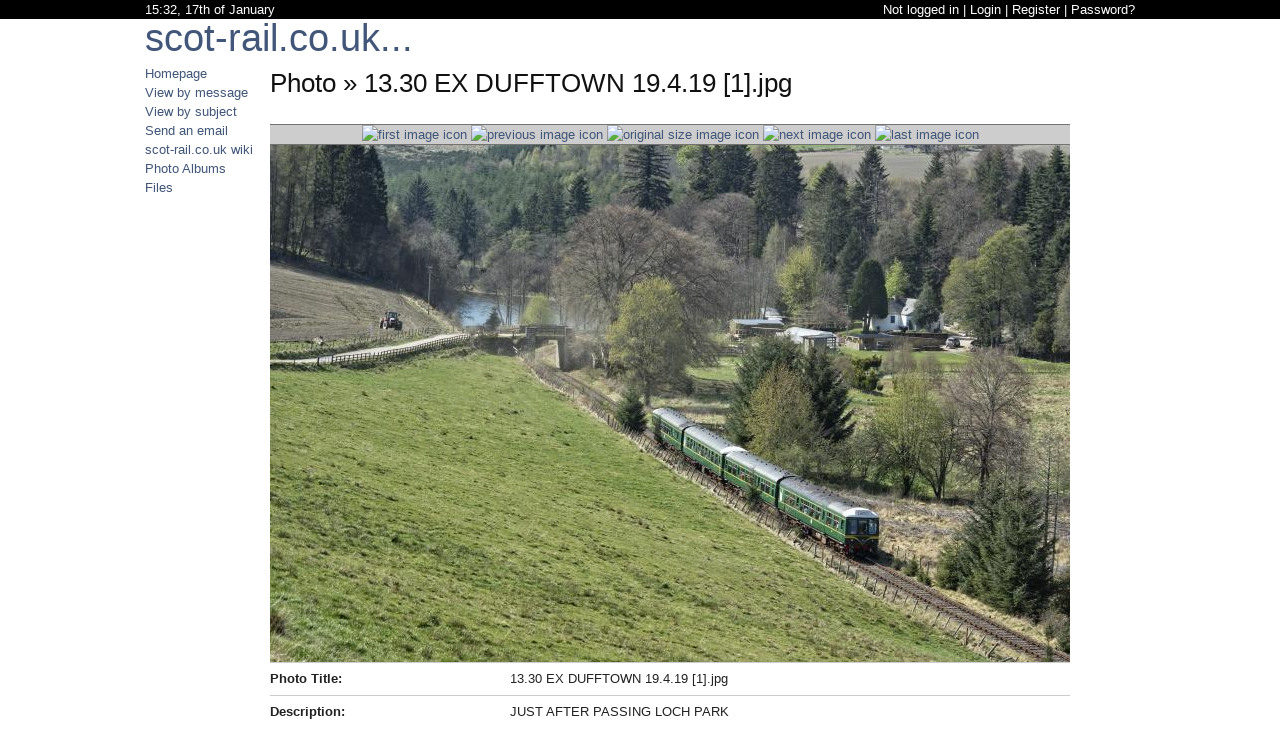

--- FILE ---
content_type: text/html; charset=utf-8
request_url: http://www.scot-rail.co.uk/photo/scaled/21969/
body_size: 3188
content:
<?xml version="1.0" encoding="UTF-8"?>
<!DOCTYPE html PUBLIC "-//W3C//DTD XHTML 1.0 Transitional//EN"
"http://www.w3.org/TR/xhtml1/DTD/xhtml1-transitional.dtd">

<html xmlns:html="http://www.w3.org/1999/xhtml" xml:lang="en" lang="en">
<head>
<script data-ad-client="ca-pub-9538912788803155" async src="https://pagead2.googlesyndication.com/pagead/js/adsbygoogle.js"></script>
	<link rel="icon" href="/favicon.png" type="image/x-icon" />
	<link rel="shortcut icon" href="/favicon.png" type="image/x-icon" />

	<meta name="verify-v1" content="4os2ui3001EllOIi1sUAnljBULzkssbzsQuu6mMhA5E=" />
		<meta name="description" content="JUST AFTER PASSING LOCH PARK" />
	
	
	<script src="http://www.google-analytics.com/urchin.js" type="text/javascript"></script>
	<script type="text/javascript">
		_uacct = "UA-551621-1";
		urchinTracker();
	</script>
	
		<script type="text/javascript" src="/lib/tiki-js.js"></script>
	<script language="JavaScript" src="/scr-navmenu-v.js" type="text/JavaScript"></script>
		<script language="JavaScript" src="/lib/jquery/jquery.min.js" type="text/JavaScript"></script>





		<link rel="StyleSheet"  href="/styles/moreneat.css" type="text/css" />
	

	<title>
		scot-rail.co.uk &#187; Photo &#187; 13.30 EX DUFFTOWN 19.4.19 [1].jpg
			</title>


	<meta name="viewport" content="width=device-width" />

	<script src='https://www.google.com/recaptcha/api.js'></script>


</head>
<body >

<div id="wrapper">
<!--sphider_noindex-->
	<div id="header">
		 
<div class="title">
	<div class="internal">
		<h1>
			<a href="/" title="Go back to the homepage" accesskey="1">scot-rail.co.uk...</a>
		</h1>
	</div>
</div>

<div class="top-menu">
<a href="#content" style="display: none;" title="Skip to content" accesskey="2">skip to content</a>
	<div class="internal">
				<div class="top-left">
		
				15:32, 17th of January
		
		</div>
		<div class="top-right">
			        			Not logged in |
				<a href="/user/login/?url=/photo/scaled/21969/" title="Login to scot-rail.co.uk">Login</a>
        			|
                			<a href="/user/register/" class="tikitopmenu" title="Register on scot-rail.co.uk">Register</a>
        			        			                			|&nbsp;<a href="/user/password/" class="tikitopmenu" title="Password reminder">Password?</a>
        								</div>
			</div>
</div>	</div>
	<div id="main-body">
	<div class="internal">

				<div id="main-navigation">
		<h3 style="display: none;">Main navigation</h3>
<ul id="navmenu-v">
	<li><a href="/">Homepage</a>
	<ul>
		<li><a href="/page/About" title="Information about scot-rail.co.uk">About scot-rail.co.uk</a></li>
		<li><a href="/page/Help" title="Information to help if you're stuck">Help!</a></li>

	</ul></li>

		<li><a href="/messages/all/today/">View by message</a>
		<ul>
		<li><a href="/threads/watched/page1/" title="See the threads you're watching">Watched Threads</a></li>
		<li><a href="/messages/gen/today/">Gen List</a></li>
		<li><a href="/messages/sightings/today/">Sightings List</a></li>
		<li><a href="/messages/discussion/today/">Discussion List</a></li>
		<li><a href="/messages/chat/today/">Off-topic List</a></li>
		<li><a href="/messages/scot-rail/today/">Support/Feedback</a></li>
		<li><a href="/messages/all/today/">All Lists</a></li>
		<li><a href="/messages/custom/today/">Custom Index</a></li>
	</ul></li>


	<li><a href="/messages/recent/">View by subject</a>
	<ul>
		<li><a href="/threads/watched/page1/" title="See the threads you're watching">Watched Threads</a></li>
		<li><a href="/threads/gen/page1/" title="Read the gen list">Gen List</a></li>
		<li><a href="/threads/sightings/page1/" title="Read the sightings list">Sightings List</a></li>
		<li><a href="/threads/discussion/page1/" title="Read the discussion list">Discussion List</a></li>
		<li><a href="/threads/chat/page1/" title="Read the off-topic chat list">Off-topic List</a></li>
		<li><a href="/threads/scot-rail/page1/" title="Read the support and feedback list">Support/Feedback</a></li>
	</ul></li>
	<li><a href="/email/" accesskey="9">Send an email</a>
	<ul>
		<li><a href="/page/Posting+Guidelines" title="Read the scot-rail.co.uk Posting Guidelines">Posting Guidelines</a></li>
		<li><a href="/email/gen" title="Email the gen list">Gen List</a></li>
		<li><a href="/email/sightings" title="Email the sightings list">Sightings List</a></li>
		<li><a href="/email/discussion" title="Email the discussion list">Discussion List</a></li>
		<li><a href="/email/chat" title="Email the off-topic chat list">Off-topic List</a></li>
		<li><a href="/email/scot-rail" title="Email the support and feedback list">Support/Feedback</a></li>
		<li><a href="/email/admin" title="Email the moderators">Moderators</a></li>
		<li><a href="/email/wiki.editor" title="Email the wiki editors">Wiki Editors</a></li>
	</ul></li>
	<li><a href="/page/Railways+of+Scotland">scot-rail.co.uk wiki</a>
	<ul>
		<li><a href="/page/Railway+Operators" title="Railway operators in Scotland">Railway Operators</a></li>
		<li><a href="/page/Trains+of+Scotland" title="Rolling stock found in Scotland">Trains of Scotland</a></li>
		<li><a href="/page/Train+Times+and+Diagrams" title="Useful headcodes and train times pages">Headcodes &amp; Times</a></li>
		<li><a href="/page/Railway+Infrastructure" title="">Infrastructure</a></li>
		<li><a href="/page/Rail+Travel" title="">Rail Travel</a></li>
		<li><a href="/page/Railway+Operations" title="">Railway Operations</a></li>
		<li><a href="/page/Preserved+Railways" title="">Preserved Railways</a></li>
		<li><a href="/page/History" title="Scottish railway history">History</a></li>
		<li><a href="/page/Major+Projects" title="">Major Projects</a></li>
		<li><a href="/page/Glossary" title="Glossary of terms">Glossary</a></li>
							<li><a href="/page/list/">List pages</a></li>
			<li><a href="/tiki-orphan_pages.php">Orphan pages</a></li>
							<li><a href="/page/SandBox/edit">Sandbox</a></li>
					</ul></li>
	<li><a href="/photos/page1/">Photo Albums</a>
	<ul>
		<li><a href="/photos/page1/">Albums</a></li>
		<li><a href="/photos/HomePage_Photos/page1/">HomePage Photos</a></li>
		<li><a href="/photo/upload/">Upload a photo</a></li>
	</ul></li>
	<li><a href="/tiki-file_galleries.php">Files</a>
	<ul>
		<li><a href="/tiki-upload_file.php">Upload a file</a></li>
	</ul></li>



<script type="text/javascript"><!--
google_ad_client = "ca-pub-9538912788803155";
/* Advert */
google_ad_slot = "8542889422";
google_ad_width = 120;
google_ad_height = 600;
//-->
</script>
<script type="text/javascript"
src="https://pagead2.googlesyndication.com/pagead/show_ads.js">
</script>

</ul>		</div>
		
		<!--/sphider_noindex-->
		<div id="content">
		<div class="content-wrapper">
		
		<!-- content -->
		<h2>Photo &#187; 13.30 EX DUFFTOWN 19.4.19 [1].jpg</h2>

<div id="photo-wrapper">

<div class="pagination" style="text-align: center;">
			<a href="/photo/scaled//" class="gallink" title="Go to newest image in collection"><img src='/img/icons2/nav_first.gif' border='0' alt='first image icon'/></a>
		<a href="/photo/scaled/21972/" title="Go to next newest image: KEITH AND DUFFTOWN RAILWAY EASTER MONDAY 2019 (7).jpg"><img src='/img/icons2/nav_dot_right.gif' border='0' alt='previous image icon'/></a>
				<a href="/photo/fullsize/21969/" title="Go to full size image"><img src='/img/icons2/up.gif' border='0' alt="original size image icon"/></a>
					<a href="/photo/scaled/21968/" title="Go to next oldest image: 13.30 EX DUFFTOWN 19.4.19 (2).jpg" class="gallink"><img src='/img/icons2/nav_dot_left.gif' border='0' alt="next image icon"/></a>
		<a href="/photo/scaled//" title="Go to oldest image in collection" class="gallink"><img src='/img/icons2/nav_last.gif' border='0' alt="last image icon"/></a>
	
</div>
<div class="photo">
		<div class="photo-640">
		<span><img src="/photo/scaled/21969.jpg" title="13.30 EX DUFFTOWN 19.4.19 [1].jpg: JUST AFTER PASSING LOCH PARK" alt="Photo of 13.30 EX DUFFTOWN 19.4.19 [1].jpg" border="0"/></span>
	</div>
		<dl>
		<dt>Photo Title:</dt>
		<dd>13.30 EX DUFFTOWN 19.4.19 [1].jpg</dd>

		<dt>Description:</dt>
		<dd>JUST AFTER PASSING LOCH PARK</dd>

		<dt>Gallery:</dt>
		<dd><a href="/photos/Keith_and_Dufftown_Railway/page1/">Keith and Dufftown Railway</a></dd>

		<dt>Uploaded:</dt>
		<dd>Friday 19 of April, 2019 [16:46:49 UTC] by big55012</dd>
	

		<dt>&nbsp;</dt>
		<dd>Copyright of this image remains with the person who uploaded it and it may not be used without their permission</dd>
	</dl>
</div>



<div class="pagination" style="text-align: center;">
			<a href="/photo/scaled//" class="gallink" title="Go to newest image in collection"><img src='/img/icons2/nav_first.gif' border='0' alt='first image icon'/></a>
		<a href="/photo/scaled/21972/" title="Go to next newest image: KEITH AND DUFFTOWN RAILWAY EASTER MONDAY 2019 (7).jpg"><img src='/img/icons2/nav_dot_right.gif' border='0' alt='previous image icon'/></a>
				<a href="/photo/fullsize/21969/" title="Go to full size image"><img src='/img/icons2/up.gif' border='0' alt="original size image icon"/></a>
					<a href="/photo/scaled/21968/" title="Go to next oldest image: 13.30 EX DUFFTOWN 19.4.19 (2).jpg" class="gallink"><img src='/img/icons2/nav_dot_left.gif' border='0' alt="next image icon"/></a>
		<a href="/photo/scaled//" title="Go to oldest image in collection" class="gallink"><img src='/img/icons2/nav_last.gif' border='0' alt="last image icon"/></a>
	
</div>

<div id="user-prefs" style="float: left; width: 100%;">
<fieldset class="noborder" style="padding: 0; margin: 0; border: 0;">
        <dl>
            	<dt>Add to a mesage:</dt>
                <dd><input type="text" onClick=select() value="http://www.scot-rail.co.uk/photo/scaled/21969/" class="text"/></dd>
		<dt>Add to the wiki:</dt>
		<dd><textarea onClick=select()>&#123;img src="/photo/scaled/21969.jpg" desc="13.30 EX DUFFTOWN 19.4.19 [1].jpg &#187; JUST AFTER PASSING LOCH PARK" by="big55012" link="/photo/scaled/21969/&#125;</textarea></dd>
		<dt>Add thumbnail to the wiki:</dt>
		<dd><textarea onClick=select()>&#123;img src="/photo/thumb/21969.jpg" width= height= align=center desc="13.30 EX DUFFTOWN 19.4.19 [1].jpg" link="/photo/scaled/21969/" type="thumb"}</textarea></dd>
	</dl>
</fieldset>
</div>

</div>		<!-- end of content -->
		</div>
		</div>
		<!--sphider_noindex-->

			</div>
	</div>

	<div id="footer">
		<div class="internal">
	<div class="footer-left">
	<span class="footer-url">http://www.scot-rail.co.uk/photo/scaled/21969/<br/></span>		scot-rail.co.uk &#187; Scotland's online railway community<br />
		scot-rail.co.uk is not associated with any transport operator or other authority<br/>
	</div>
	<div class="footer-right">
		Luck required for: 0.18 secs<br />
		Database queries: 126<br />
		Server load: 1.00
	</div>
</div>
<a href="#" style="display: none;" title="Back to the top">Back to the top</a>	</div>
<!--/sphider_noindex-->
</div>




  

    



</body>
</html>  

--- FILE ---
content_type: text/html; charset=utf-8
request_url: https://www.google.com/recaptcha/api2/aframe
body_size: -105
content:
<!DOCTYPE HTML><html><head><meta http-equiv="content-type" content="text/html; charset=UTF-8"></head><body><script nonce="apnFp_JtE-T_ZQ8NUgs-8Q">/** Anti-fraud and anti-abuse applications only. See google.com/recaptcha */ try{var clients={'sodar':'https://pagead2.googlesyndication.com/pagead/sodar?'};window.addEventListener("message",function(a){try{if(a.source===window.parent){var b=JSON.parse(a.data);var c=clients[b['id']];if(c){var d=document.createElement('img');d.src=c+b['params']+'&rc='+(localStorage.getItem("rc::a")?sessionStorage.getItem("rc::b"):"");window.document.body.appendChild(d);sessionStorage.setItem("rc::e",parseInt(sessionStorage.getItem("rc::e")||0)+1);localStorage.setItem("rc::h",'1768663828940');}}}catch(b){}});window.parent.postMessage("_grecaptcha_ready", "*");}catch(b){}</script></body></html>